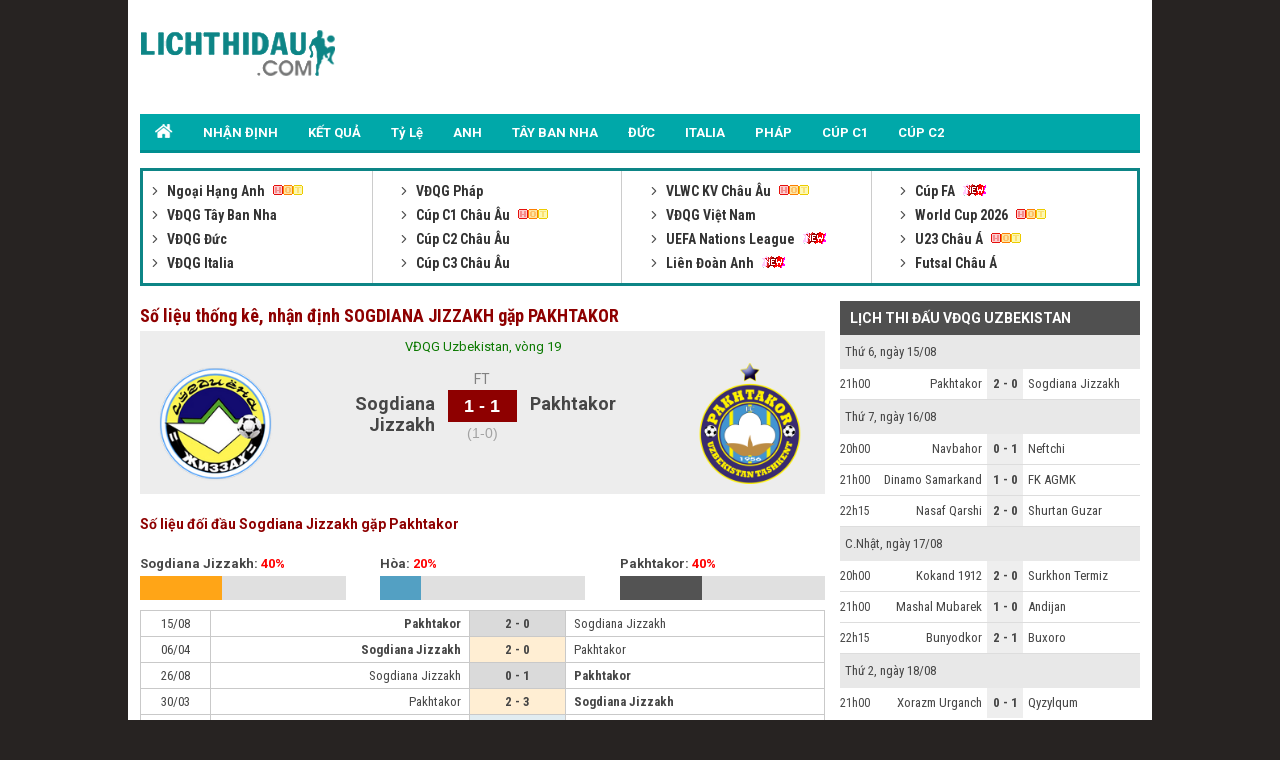

--- FILE ---
content_type: text/html; charset=UTF-8
request_url: https://lichthidau.com/truc-tiep-sogdiana-jizzakh-vs-pakhtakor-748323.html
body_size: 7395
content:

<!DOCTYPE html PUBLIC "-//W3C//DTD XHTML 1.0 Transitional//EN" "http://www.w3.org/TR/xhtml1/DTD/xhtml1-transitional.dtd">
<html xmlns="http://www.w3.org/1999/xhtml" lang="vi">
    <head>
        <meta http-equiv="Content-Type" content="text/html; charset=utf-8" />
        <title>Trận đấu Sogdiana Jizzakh gặp Pakhtakor, xem đội hình 20h00 24/09/2023</title>
	<meta name="description" content="Số liệu thống kê về Sogdiana Jizzakh gặp Pakhtakor: Nhận định đội hình trận Sogdiana Jizzakh đấu với Pakhtakor trực tiếp lúc 20h00 ngày 24/09/2023"/>
	<meta name="keywords" content="trực tiếp Sogdiana Jizzakh vs Pakhtakor, tường thuật Sogdiana Jizzakh, Pakhtakor, Sogdiana Jizzakh vs Pakhtakor" />
	<meta name="news_keywords" content="trực tiếp Sogdiana Jizzakh vs Pakhtakor, tường thuật Sogdiana Jizzakh, Pakhtakor, Sogdiana Jizzakh vs Pakhtakor" />
        <meta property="og:title" content="Trận đấu Sogdiana Jizzakh gặp Pakhtakor, xem đội hình 20h00 24/09/2023" />
        <meta property="og:description" content="Số liệu thống kê về Sogdiana Jizzakh gặp Pakhtakor: Nhận định đội hình trận Sogdiana Jizzakh đấu với Pakhtakor trực tiếp lúc 20h00 ngày 24/09/2023" />
        
        <meta name="viewport" content="width=device-width, initial-scale=1, maximum-scale=1" />
        <link rel="canonical" href="https://lichthidau.com/truc-tiep-sogdiana-jizzakh-vs-pakhtakor-748323.html" />
        <link rel="alternate" href="https://lichthidau.com/truc-tiep-sogdiana-jizzakh-vs-pakhtakor-748323.html" hreflang="vi-vn" />
        
<meta name="robots" content="follow,index" />
<link rel="icon" href="https://lichthidau.com/favicon.ico" type="image/x-icon" />
<script type="text/javascript" src="https://static.lichthidau1.com/pc/js/ismobile.min.js"></script>
<link href="https://static.lichthidau1.com/pc/css/style.css" rel="stylesheet" type="text/css" />
<link href="https://static.lichthidau1.com/pc/css/my_style.css?v=3" rel="stylesheet" type="text/css" />
<script type="text/javascript" src="https://static.lichthidau1.com/pc/js/jquery-1.7.1.min.js"></script>
<script type="text/javascript" src="https://static.lichthidau1.com/pc/js/jquery.slimscroll.min.js"></script>
<link href='https://fonts.googleapis.com/css?family=Roboto+Condensed:400,700&subset=vietnamese,latin,latin-ext' rel='stylesheet' type='text/css'>
<link href='https://fonts.googleapis.com/css?family=Roboto:400,700&subset=vietnamese,latin,latin-ext' rel='stylesheet' type='text/css'>

<!-- social share -->
<meta property="og:type" content="website" />
<meta property="og:locale" itemprop="inLanguage" content="vi_VN">
<meta property="og:site_name" content="Lichthidau.com - Lịch thi đấu bóng đá hôm nay" />

<meta property="fb:pages" content="260188817461038" />

<!-- Global site tag (gtag.js) - Google Analytics -->
<script async src="https://www.googletagmanager.com/gtag/js?id=G-KBTS4QLXHR"></script>
<script>
  window.dataLayer = window.dataLayer || [];
  function gtag(){dataLayer.push(arguments);}
  gtag('js', new Date());
  gtag('config', 'G-KBTS4QLXHR');
</script>
<meta name="google-site-verification" content="Rw1rU6fXrTx7enoKdq1SeFcEltcOkf8K17367gXt-HA" />


    <script type="application/ld+json">
    {
    "@context":"https://schema.org",
    "@type":"Organization",
    "url":"https://lichthidau.com/",
    "name":"Lichthidau.com",
    "alternateName": "Lịch thi đấu hôm nay - Lịch bóng đá mới nhất trong ngày",
    "logo":"https://static.lichthidau.com/images/lich-thi-dau-logo.png"
    }
    </script>

        
        <script type="application/ld+json">
        {  
           "@context":"https://schema.org",   
           "@type":"WebPage",
           "@id":"https://lichthidau.com/#truc-tiep-sogdiana-jizzakh-vs-pakhtakor-748323",
           "url":"https://lichthidau.com/truc-tiep-sogdiana-jizzakh-vs-pakhtakor-748323.html",
           "name":"Trận đấu Sogdiana Jizzakh gặp Pakhtakor, xem đội hình 20h00 24/09/2023",
           "description":"Số liệu thống kê về Sogdiana Jizzakh gặp Pakhtakor: Nhận định đội hình trận Sogdiana Jizzakh đấu với Pakhtakor trực tiếp lúc 20h00 ngày 24/09/2023",
           "keywords":["trực tiếp Sogdiana Jizzakh vs Pakhtakor"," tường thuật Sogdiana Jizzakh"," Pakhtakor"," Sogdiana Jizzakh vs Pakhtakor"],    
           "datePublished":"2023-09-23T20:00:00+07:00",
           "dateModified":"2023-09-24T20:00:00+07:00",
           "creator":{  
              "@type":"Organization",
              "url":"https://lichthidau.com/",
              "name":"Lichthidau.com"
           }
        }
        </script>
        
        <meta property="og:image" content="https://static.lichthidau.com/images/og_img/home-lichthidaucom.png" />
        <meta property="og:url" itemprop="url" content="https://lichthidau.com/truc-tiep-sogdiana-jizzakh-vs-pakhtakor-748323.html"/>
        
        <script type="text/javascript" src="https://static.bongda.wap.vn/ltd.com.vn/js/func.js"></script>
        <script src="https://code.jquery.com/jquery-1.10.1.min.js"></script>
        <script type="text/javascript" src="https://static.lichthidau.com/js/livescore.js?v=3"></script>
        <link rel='amphtml' href='https://m.lichthidau.com/amp/truc-tiep-sogdiana-jizzakh-vs-pakhtakor-748323.html'/>
        
        <style type="text/css">
            h2 {font-size: 14px;}
        </style>
    </head>
    <body>
        <input type="hidden" id="matchId" value="748323" />
        <div class="Main">
            
<div class="Header">
    <div class="Header_logo">
        <a href="https://lichthidau.com/"><img src="https://static.lichthidau.com/images/lichthidaucom-logo.png"/></a>
    </div>
    <div class="Header_banner" id="pc_qc_chungads_20">
    </div>
</div>

<style>
    /*CSS Top menu*/
    .MenuHeader li ul {
        display: none;
        position: absolute;
        background-color: #008f90;
        width: 100%;
        box-shadow: 0px 8px 16px 0px rgba(0,0,0,0.2);
        z-index: 1;
    }
    
    .MenuHeader li {
        position: relative;
        display: inline-block;
    }
    
    .MenuHeader li ul li {
        width: 100%;
    }

    .MenuHeader li:hover ul {
        display: block;
        background-color: #00a8a9;
    }
    
    .MenuHeader li ul li a:hover {
        background: #00a8a9;
    }
    .MenuHeader ul li:hover ul a:hover {
        background-color: #00a8a9 !important;
    }
</style>
<div class="MenuHeader">
    <ul>
        <li ><a href="https://lichthidau.com/"><img src="https://static.lichthidau.com/images/lich-thi-dau-icon-home.png" style="padding:10px 0 0 0;"/></a></li>
        <li ><a title="Nhận định bóng đá" href="/nhan-dinh-keo-bong-da.html">NHẬN ĐỊNH</a></li>
        <li ><a title="KẾT QUẢ" href="/ket-qua-bong-da.html">KẾT QUẢ</a></li>
        <li ><a title="KÈO BÓNG ĐÁ" href="https://lichthidau.com/ty-le-keo-nha-cai.html">Tỷ Lệ</a></li>
        <li ><a title="Ngoại Hạng Anh" href="https://lichthidau.com/lich-thi-dau-ngoai-hang-anh-anh.html">ANH</a></li>
        <li ><a title="Bóng đá Tây Ban Nha" href="https://lichthidau.com/lich-thi-dau-vdqg-tay-ban-nha-tbn.html">TÂY BAN NHA</a></li>
        <li ><a title="Bóng đá Đức" href="https://lichthidau.com/lich-thi-dau-vdqg-duc-duc.html">ĐỨC</a></li>
        <li ><a title="Bóng đá Italia" href="https://lichthidau.com/lich-thi-dau-vdqg-italia-ita.html">ITALIA</a></li>
        <li ><a title="Bóng đá Pháp" href="https://lichthidau.com/lich-thi-dau-vdqg-phap-pha.html">PHÁP</a></li>
        <li ><a title="Champion League" href="https://lichthidau.com/lich-thi-dau-cup-c1-chau-au-c1.html">CÚP C1</a></li>
        <li ><a title="Europa League" href="https://lichthidau.com/lich-thi-dau-cup-c2-chau-au-c2.html">CÚP C2</a></li>
    </ul>
    <div class="both"></div>
</div>
<div class="BoxLTD_new">
    <ul>
        <li><div class="BoxLTD_text_new"><a href="lich-thi-dau-ngoai-hang-anh-anh.html">         <img  width="8" height="8" src="https://static.lichthidau.com/images/arrow487.png" class="BoxLTD_text_new_icon_KC"/>         Ngoại Hạng Anh     </a><img src="https://static.lichthidau.com/images/iconhot.gif" class="BoxLTD_text_new_iconkd"/> <br /><a href="lich-thi-dau-vdqg-tay-ban-nha-tbn.html">         <img  width="8" height="8" src="https://static.lichthidau.com/images/arrow487.png" class="BoxLTD_text_new_icon_KC"/>         VĐQG Tây Ban Nha     </a> <br /><a href="lich-thi-dau-vdqg-duc-duc.html">         <img  width="8" height="8" src="https://static.lichthidau.com/images/arrow487.png" class="BoxLTD_text_new_icon_KC"/>         VĐQG Đức     </a> <br /><a href="lich-thi-dau-vdqg-italia-ita.html">         <img  width="8" height="8" src="https://static.lichthidau.com/images/arrow487.png" class="BoxLTD_text_new_icon_KC"/>         VĐQG Italia     </a> <br /></div></li><li><div class="BoxLTD_text_new"><a href="lich-thi-dau-vdqg-phap-pha.html">         <img  width="8" height="8" src="https://static.lichthidau.com/images/arrow487.png" class="BoxLTD_text_new_icon_KC"/>         VĐQG Pháp     </a> <br /><a href="lich-thi-dau-cup-c1-chau-au-c1.html">         <img  width="8" height="8" src="https://static.lichthidau.com/images/arrow487.png" class="BoxLTD_text_new_icon_KC"/>         Cúp C1 Châu Âu     </a><img src="https://static.lichthidau.com/images/iconhot.gif" class="BoxLTD_text_new_iconkd"/> <br /><a href="lich-thi-dau-cup-c2-chau-au-c2.html">         <img  width="8" height="8" src="https://static.lichthidau.com/images/arrow487.png" class="BoxLTD_text_new_icon_KC"/>         Cúp C2 Châu Âu     </a> <br /><a href="lich-thi-dau-cup-c3-chau-au-7946.html">         <img  width="8" height="8" src="https://static.lichthidau.com/images/arrow487.png" class="BoxLTD_text_new_icon_KC"/>         Cúp C3 Châu Âu     </a> <br /></div></li><li><div class="BoxLTD_text_new"><a href="lich-thi-dau-vlwc-kv-chau-au-1505.html">         <img  width="8" height="8" src="https://static.lichthidau.com/images/arrow487.png" class="BoxLTD_text_new_icon_KC"/>         VLWC KV Châu Âu     </a><img src="https://static.lichthidau.com/images/iconhot.gif" class="BoxLTD_text_new_iconkd"/> <br /><a href="lich-thi-dau-vdqg-viet-nam-vqg.html">         <img  width="8" height="8" src="https://static.lichthidau.com/images/arrow487.png" class="BoxLTD_text_new_icon_KC"/>         VĐQG Việt Nam     </a> <br /><a href="lich-thi-dau-uefa-nations-league-7806.html">         <img  width="8" height="8" src="https://static.lichthidau.com/images/arrow487.png" class="BoxLTD_text_new_icon_KC"/>         UEFA Nations League     </a><img src="https://static.lichthidau.com/images/iconnew.gif" class="BoxLTD_text_new_iconkd"/> <br /><a href="lich-thi-dau-lien-doan-anh-league.html">         <img  width="8" height="8" src="https://static.lichthidau.com/images/arrow487.png" class="BoxLTD_text_new_icon_KC"/>         Liên Đoàn Anh     </a><img src="https://static.lichthidau.com/images/iconnew.gif" class="BoxLTD_text_new_iconkd"/> <br /></div></li><li><div class="BoxLTD_text_new"><a href="lich-thi-dau-cup-fa-fa.html">         <img  width="8" height="8" src="https://static.lichthidau.com/images/arrow487.png" class="BoxLTD_text_new_icon_KC"/>         Cúp FA     </a><img src="https://static.lichthidau.com/images/iconnew.gif" class="BoxLTD_text_new_iconkd"/> <br /><a href="lich-thi-dau-world-cup-2026-wc.html">         <img  width="8" height="8" src="https://static.lichthidau.com/images/arrow487.png" class="BoxLTD_text_new_icon_KC"/>         World Cup 2026     </a><img src="https://static.lichthidau.com/images/iconhot.gif" class="BoxLTD_text_new_iconkd"/> <br /><a href="lich-thi-dau-u23-chau-a-7606.html">         <img  width="8" height="8" src="https://static.lichthidau.com/images/arrow487.png" class="BoxLTD_text_new_icon_KC"/>         U23 Châu Á     </a><img src="https://static.lichthidau.com/images/iconhot.gif" class="BoxLTD_text_new_iconkd"/> <br /><a href="lich-thi-dau-futsal-chau-a-7045.html">         <img  width="8" height="8" src="https://static.lichthidau.com/images/arrow487.png" class="BoxLTD_text_new_icon_KC"/>         Futsal Châu Á     </a> <br /></div></li>

        
    </ul>
    <div class="both"></div>    
</div>
<div style="margin: 5px 0; text-align: center;" id="pc_qc_chungads_3">
</div>
            <div class="TRANDAU">
                <div class="TRANDAU_left">
                    <div class="TRANDAU_title">
                        <h1>Số liệu thống kê, nhận định SOGDIANA JIZZAKH gặp PAKHTAKOR</h1>
                    </div>
                    
                    <div class="TRANDAU_TYSO_bg">
                        <p>VĐQG Uzbekistan, vòng 19</p>
                        <div class="TRANDAU_TYSO_1">
                            <img width="121" onerror="this.src='https://static.bongdawap2.com/resources/pc/images/nophoto.png'" title="Sogdiana Jizzakh" src="https://static.bongdawap1.com/team-logo/uzbekistan/sogdiana-jizzakh.gif" />
                        </div>
                        <div class="TRANDAU_TYSO_2">
                            Sogdiana Jizzakh
                            <p id="goalsTeam1">
                                
                            </p>
                        </div>
                        <div class="TRANDAU_TYSO_3">
                            <p>FT</p>
                            <div class='TRANDAU_TYSO_boxts'><span id='mts_748323'>1 - 1</span></div>
                            <p><div class="h1_Trandau">(1-0)</div></p>
                        </div>
                        <div class="TRANDAU_TYSO_4">
                            Pakhtakor
                            <p id="goalsTeam2">
                                
                            </p>
                        </div>
                        <div class="TRANDAU_TYSO_1">
                            <img width="121" onerror="this.src='https://static.bongdawap2.com/resources/pc/images/nophoto.png'" src="https://static.bongdawap1.com/team-logo/uzbekistan/pakhtakor.gif" />
                        </div>
                        <br />
                        <div class="both"></div>
                        <style>
                            .trd_note {
                                color: #009c07;
                                font-size: 11px;
                                line-height: 18px;
                                background-color: #F0FFF0;
                                text-align: center;
                                width: 50%;
                                display: block;
                                margin: auto;
                            }
                        </style>
                        
                    </div>
                    <div style="margin: 5px 0; text-align: center;" id="pc_qc_riengads_21">
                    </div>
                    
                    <div class="TRANDAU_PHONGDO">
                        <div class="TRANDAU_PHONGDO_title">
                            <h2>Số liệu đối đầu Sogdiana Jizzakh gặp Pakhtakor</h2>
                        </div>
                        <div class="TRANDAU_PHONGDO_BIEUDO">
                            <div class="TRANDAU_PHONGDO_BIEUDO_1">
                                Sogdiana Jizzakh: <span class="do">40%</span>
                                <div class="TRANDAU_PHONGDO_BIEUDO_bg">
                                    <div class="TRANDAU_PHONGDO_BIEUDO_bg_thang" style="width: 40%"></div>
                                </div>
                            </div>
                            <div class="TRANDAU_PHONGDO_BIEUDO_2">
                                Hòa: <span class="do">20%</span>
                                <div class="TRANDAU_PHONGDO_BIEUDO_bg">
                                    <div class="TRANDAU_PHONGDO_BIEUDO_bg_hoa" style="width: 20%"></div>
                                </div>
                            </div>
                            <div class="TRANDAU_PHONGDO_BIEUDO_3">
                                Pakhtakor: <span class="do">40%</span>
                                <div class="TRANDAU_PHONGDO_BIEUDO_bg">
                                    <div class="TRANDAU_PHONGDO_BIEUDO_bg_thua" style="width: 40%"></div>
                                </div>
                            </div>
                            <div class="both"></div>
                        </div>
                        <div class="PHONGDO_DOIDAU_table">
                            <table width="100%" border="0" cellspacing="1" cellpadding="1" bgcolor="#c9c9c9">
                                
                                <tr class="PHONGDO_DOIDAU_table_row">
                                    <td class="PHONGDO_DOIDAU_table_col_1">15/08</td>
                                    <td class="PHONGDO_DOIDAU_table_col_2 bold">Pakhtakor</td>
                                    <td class="PHONGDO_DOIDAU_table_col_3 PHONGDO_DOIDAU_table_bg_thua">
                                        2 - 0

                                    </td>
                                    <td class="PHONGDO_DOIDAU_table_col_4 ">Sogdiana Jizzakh</td>
                                </tr>
                                
                                <tr class="PHONGDO_DOIDAU_table_row">
                                    <td class="PHONGDO_DOIDAU_table_col_1">06/04</td>
                                    <td class="PHONGDO_DOIDAU_table_col_2 bold">Sogdiana Jizzakh</td>
                                    <td class="PHONGDO_DOIDAU_table_col_3 PHONGDO_DOIDAU_table_bg_thang">
                                        2 - 0

                                    </td>
                                    <td class="PHONGDO_DOIDAU_table_col_4 ">Pakhtakor</td>
                                </tr>
                                
                                <tr class="PHONGDO_DOIDAU_table_row">
                                    <td class="PHONGDO_DOIDAU_table_col_1">26/08</td>
                                    <td class="PHONGDO_DOIDAU_table_col_2 ">Sogdiana Jizzakh</td>
                                    <td class="PHONGDO_DOIDAU_table_col_3 PHONGDO_DOIDAU_table_bg_thua">
                                        0 - 1

                                    </td>
                                    <td class="PHONGDO_DOIDAU_table_col_4 bold">Pakhtakor</td>
                                </tr>
                                
                                <tr class="PHONGDO_DOIDAU_table_row">
                                    <td class="PHONGDO_DOIDAU_table_col_1">30/03</td>
                                    <td class="PHONGDO_DOIDAU_table_col_2 ">Pakhtakor</td>
                                    <td class="PHONGDO_DOIDAU_table_col_3 PHONGDO_DOIDAU_table_bg_thang">
                                        2 - 3

                                    </td>
                                    <td class="PHONGDO_DOIDAU_table_col_4 bold">Sogdiana Jizzakh</td>
                                </tr>
                                
                                <tr class="PHONGDO_DOIDAU_table_row">
                                    <td class="PHONGDO_DOIDAU_table_col_1">24/09</td>
                                    <td class="PHONGDO_DOIDAU_table_col_2 ">Sogdiana Jizzakh</td>
                                    <td class="PHONGDO_DOIDAU_table_col_3 PHONGDO_DOIDAU_table_bg_hoa">
                                        1 - 1

                                    </td>
                                    <td class="PHONGDO_DOIDAU_table_col_4 ">Pakhtakor</td>
                                </tr>
                                
                            </table>
                        </div>
                    </div>
                    <div class="PHONGDO_TUNGDOI">
                        <div class="PHONGDA_CHU">
                            <div class="TRANDAU_PHONGDO_title">
                                - PHONG ĐỘ SOGDIANA JIZZAKH
                            </div>
                            <div class="PHONGDO_DOIDAU_table">
                                <table width="100%" border="0" cellspacing="1" cellpadding="1" bgcolor="#c9c9c9">
                                    
                                    <tr class="PHONGDO_DOIDAU_table_row">
                                        <td class="PHONGDO_DOIDAU_table_col_1">29/01</td>
                                        <td class="PHONGDO_DOIDAU_table_col_2 bold">Sogdiana Jizzakh</td>
                                        <td class="PHONGDO_DOIDAU_table_col_3 PHONGDO_DOIDAU_table_bg_thang">
                                            2 - 0

                                        </td>
                                        <td class="PHONGDO_DOIDAU_table_col_4 ">Sileks Kratovo</td>
                                    </tr>
                                    
                                    <tr class="PHONGDO_DOIDAU_table_row">
                                        <td class="PHONGDO_DOIDAU_table_col_1">23/01</td>
                                        <td class="PHONGDO_DOIDAU_table_col_2 bold">Spartak Subotica</td>
                                        <td class="PHONGDO_DOIDAU_table_col_3 PHONGDO_DOIDAU_table_bg_thua">
                                            3 - 2

                                        </td>
                                        <td class="PHONGDO_DOIDAU_table_col_4 ">Sogdiana Jizzakh</td>
                                    </tr>
                                    
                                    <tr class="PHONGDO_DOIDAU_table_row">
                                        <td class="PHONGDO_DOIDAU_table_col_1">30/11</td>
                                        <td class="PHONGDO_DOIDAU_table_col_2 bold">Kokand 1912</td>
                                        <td class="PHONGDO_DOIDAU_table_col_3 PHONGDO_DOIDAU_table_bg_thua">
                                            2 - 0

                                        </td>
                                        <td class="PHONGDO_DOIDAU_table_col_4 ">Sogdiana Jizzakh</td>
                                    </tr>
                                    
                                    <tr class="PHONGDO_DOIDAU_table_row">
                                        <td class="PHONGDO_DOIDAU_table_col_1">22/11</td>
                                        <td class="PHONGDO_DOIDAU_table_col_2 ">Sogdiana Jizzakh</td>
                                        <td class="PHONGDO_DOIDAU_table_col_3 PHONGDO_DOIDAU_table_bg_thua">
                                            0 - 2

                                        </td>
                                        <td class="PHONGDO_DOIDAU_table_col_4 bold">Bunyodkor</td>
                                    </tr>
                                    
                                    <tr class="PHONGDO_DOIDAU_table_row">
                                        <td class="PHONGDO_DOIDAU_table_col_1">09/11</td>
                                        <td class="PHONGDO_DOIDAU_table_col_2 ">Xorazm Urganch</td>
                                        <td class="PHONGDO_DOIDAU_table_col_3 PHONGDO_DOIDAU_table_bg_thang">
                                            0 - 2

                                        </td>
                                        <td class="PHONGDO_DOIDAU_table_col_4 bold">Sogdiana Jizzakh</td>
                                    </tr>
                                    
                                </table>
                            </div>
                        </div>
                        <div class="PHONGDA_KHACH">
                            <div class="TRANDAU_PHONGDO_title">
                                - PHONG ĐỘ PAKHTAKOR
                            </div>
                            <div class="PHONGDO_DOIDAU_table">
                                <table width="100%" border="0" cellspacing="1" cellpadding="1" bgcolor="#c9c9c9">
                                    
                                    <tr class="PHONGDO_DOIDAU_table_row">
                                        <td class="PHONGDO_DOIDAU_table_col_1">22/01</td>
                                        <td class="PHONGDO_DOIDAU_table_col_2 ">Pakhtakor</td>
                                        <td class="PHONGDO_DOIDAU_table_col_3 PHONGDO_DOIDAU_table_bg_hoa">
                                            1 - 1

                                        </td>
                                        <td class="PHONGDO_DOIDAU_table_col_4 ">FC Struga</td>
                                    </tr>
                                    
                                    <tr class="PHONGDO_DOIDAU_table_row">
                                        <td class="PHONGDO_DOIDAU_table_col_1">29/11</td>
                                        <td class="PHONGDO_DOIDAU_table_col_2 ">Navbahor</td>
                                        <td class="PHONGDO_DOIDAU_table_col_3 PHONGDO_DOIDAU_table_bg_hoa">
                                            1 - 1

                                        </td>
                                        <td class="PHONGDO_DOIDAU_table_col_4 ">Pakhtakor</td>
                                    </tr>
                                    
                                    <tr class="PHONGDO_DOIDAU_table_row">
                                        <td class="PHONGDO_DOIDAU_table_col_1">20/11</td>
                                        <td class="PHONGDO_DOIDAU_table_col_2 bold">Pakhtakor</td>
                                        <td class="PHONGDO_DOIDAU_table_col_3 PHONGDO_DOIDAU_table_bg_thua">
                                            1 - 0

                                        </td>
                                        <td class="PHONGDO_DOIDAU_table_col_4 ">Nasaf Qarshi</td>
                                    </tr>
                                    
                                    <tr class="PHONGDO_DOIDAU_table_row">
                                        <td class="PHONGDO_DOIDAU_table_col_1">08/11</td>
                                        <td class="PHONGDO_DOIDAU_table_col_2 ">Kokand 1912</td>
                                        <td class="PHONGDO_DOIDAU_table_col_3 PHONGDO_DOIDAU_table_bg_hoa">
                                            0 - 0

                                        </td>
                                        <td class="PHONGDO_DOIDAU_table_col_4 ">Pakhtakor</td>
                                    </tr>
                                    
                                    <tr class="PHONGDO_DOIDAU_table_row">
                                        <td class="PHONGDO_DOIDAU_table_col_1">03/11</td>
                                        <td class="PHONGDO_DOIDAU_table_col_2 bold">Pakhtakor</td>
                                        <td class="PHONGDO_DOIDAU_table_col_3 PHONGDO_DOIDAU_table_bg_thua">
                                            4 - 2

                                        </td>
                                        <td class="PHONGDO_DOIDAU_table_col_4 ">Bunyodkor</td>
                                    </tr>
                                    
                                </table>
                            </div>
                        </div>
                        
                        <div class="both"></div>
                    </div>
                    
                    <div class="TRANDAU_BXH">
                        <div class="TRANDAU_PHONGDO_title">
                            <h2>Bảng xếp hạng, thứ hạng Sogdiana Jizzakh gặp Pakhtakor</h2>
                        </div>
                        <table width="100%" border="0" cellspacing="1" cellpadding="1" bgcolor="#c9c9c9">
                            <tr class="BXH_table_khung_row">
                                <td class="BXH_table_khung_col_1" rowspan="2"><strong>XH</strong></td>
                                <td class="BXH_table_khung_col_2" rowspan="2"><strong>ĐỘI BÓNG</strong></td>
                                <td class="BXH_table_khung_col_3" colspan="6"><strong>TỔNG</strong></td>
                                <td class="BXH_table_khung_col_3" colspan="5"><strong>SÂN NHÀ</strong></td>
                                <td class="BXH_table_khung_col_3" colspan="5"><strong>SÂN KHÁCH</strong></td>
                                <td class="BXH_table_khung_col_4" rowspan="2"><strong>+/-</strong></td>
                                <td class="BXH_table_khung_col_4" rowspan="2"><strong>ĐIỂM</strong></td>
                            </tr>
                            <tr class="BXH_table_khung_row">
                                <td class="BXH_table_khung_col_3">TR</td>
                                <td class="BXH_table_khung_col_3">T</td>
                                <td class="BXH_table_khung_col_3">H</td>
                                <td class="BXH_table_khung_col_3">B</td>
                                <td class="BXH_table_khung_col_3">BT</td>
                                <td class="BXH_table_khung_col_3">BB</td>
                                <td class="BXH_table_khung_col_3">T</td>
                                <td class="BXH_table_khung_col_3">H</td>
                                <td class="BXH_table_khung_col_3">B</td>
                                <td class="BXH_table_khung_col_3">BT</td>
                                <td class="BXH_table_khung_col_3">BB</td>
                                <td class="BXH_table_khung_col_3">T</td>
                                <td class="BXH_table_khung_col_3">H</td>
                                <td class="BXH_table_khung_col_3">B</td>
                                <td class="BXH_table_khung_col_3">BT</td>
                                <td class="BXH_table_khung_col_3">BB</td>
                            </tr>
                        </table>
                        
                        <div class="BXH_table_content">
                            <table width="100%" border="0" cellspacing="1" cellpadding="1" bgcolor="#c9c9c9">
                                
                                <tr class="BXH_table_content_row_1 TRANDAU_BXH_row">
                                    <td class="BXH_table_content_col_1 BXH_table_content_bg_VLCupC1">
                                        2.
                                    </td>
                                    <td class="BXH_table_content_col_2">
                                        <a>
                                            Pakhtakor
                                        </a>
                                    </td>
                                    <td class="BXH_table_content_col_3">
                                        <strong>30</strong>
                                    </td>
                                    <td class="BXH_table_content_col_3">
                                        18
                                    </td>
                                    <td class="BXH_table_content_col_3">
                                        6
                                    </td>
                                    <td class="BXH_table_content_col_3">
                                        6
                                    </td>
                                    <td class="BXH_table_content_col_3">
                                        59
                                    </td>
                                    <td class="BXH_table_content_col_3">
                                        23
                                    </td>
                                    <td class="BXH_table_content_col_3 xanhnhat">
                                        12
                                    </td>
                                    <td class="BXH_table_content_col_3 xanhnhat">
                                        0
                                    </td>
                                    <td class="BXH_table_content_col_3 xanhnhat">
                                        3
                                    </td>
                                    <td class="BXH_table_content_col_3 xanhnhat">
                                        34
                                    </td>
                                    <td class="BXH_table_content_col_3 xanhnhat">
                                        10
                                    </td>
                                    <td class="BXH_table_content_col_3 xamnhat">
                                        6
                                    </td>
                                    <td class="BXH_table_content_col_3 xamnhat">
                                        6
                                    </td>
                                    <td class="BXH_table_content_col_3 xamnhat">
                                        3
                                    </td>
                                    <td class="BXH_table_content_col_3 xamnhat">
                                        25
                                    </td>
                                    <td class="BXH_table_content_col_3 xamnhat">
                                        13
                                    </td>
                                    <td class="BXH_table_content_col_4">
                                        <strong>53</strong>
                                    </td>
                                    <td class="BXH_table_content_col_4">
                                        <strong class="do">60</strong>
                                    </td>
                                </tr>
                                
                                <tr class="BXH_table_content_row_1 TRANDAU_BXH_row">
                                    <td class="BXH_table_content_col_1 bg_BXH_4">
                                        8.
                                    </td>
                                    <td class="BXH_table_content_col_2">
                                        <a>
                                            Sogdiana Jizzakh
                                        </a>
                                    </td>
                                    <td class="BXH_table_content_col_3">
                                        <strong>30</strong>
                                    </td>
                                    <td class="BXH_table_content_col_3">
                                        10
                                    </td>
                                    <td class="BXH_table_content_col_3">
                                        7
                                    </td>
                                    <td class="BXH_table_content_col_3">
                                        13
                                    </td>
                                    <td class="BXH_table_content_col_3">
                                        37
                                    </td>
                                    <td class="BXH_table_content_col_3">
                                        37
                                    </td>
                                    <td class="BXH_table_content_col_3 xanhnhat">
                                        8
                                    </td>
                                    <td class="BXH_table_content_col_3 xanhnhat">
                                        3
                                    </td>
                                    <td class="BXH_table_content_col_3 xanhnhat">
                                        4
                                    </td>
                                    <td class="BXH_table_content_col_3 xanhnhat">
                                        23
                                    </td>
                                    <td class="BXH_table_content_col_3 xanhnhat">
                                        14
                                    </td>
                                    <td class="BXH_table_content_col_3 xamnhat">
                                        2
                                    </td>
                                    <td class="BXH_table_content_col_3 xamnhat">
                                        4
                                    </td>
                                    <td class="BXH_table_content_col_3 xamnhat">
                                        9
                                    </td>
                                    <td class="BXH_table_content_col_3 xamnhat">
                                        14
                                    </td>
                                    <td class="BXH_table_content_col_3 xamnhat">
                                        23
                                    </td>
                                    <td class="BXH_table_content_col_4">
                                        <strong>24</strong>
                                    </td>
                                    <td class="BXH_table_content_col_4">
                                        <strong class="do">37</strong>
                                    </td>
                                </tr>
                                
                            </table>
                        </div>
                    </div>
                    
                </div>
                <div class="TRANDAU_right">
                    <div class="Right_LTD_title">
                        <h2>LỊCH THI ĐẤU VĐQG UZBEKISTAN</h2>
                    </div>
                    <div class="Right_LTD_table">
                        <table width="100%" border="0" cellspacing="0" cellpadding="0">
                            
                            <tr class="Right_LTD_row_1">
                                <td colspan="4" class="Right_LTD_col_4">Thứ 6, ngày 15/08</td>
                            </tr>
                            <tr><td class="line_TK_chitiet" colspan="4"></td></tr>
                                

                            <tr class="Right_LTD_row_2">
                                <td class="Right_LTD_col_1">
                                    21h00
                                </td>
                                <td class="Right_LTD_col_2">
                                    Pakhtakor
                                </td>
                                <td class="Right_LTD_col_3">
                                    <a href="https://lichthidau.com/truc-tiep-pakhtakor-vs-sogdiana-jizzakh-855956.html">
                                        2 - 0

                                    </a>
                                </td>
                                <td class="Right_LTD_col_4">
                                    Sogdiana Jizzakh
                                </td>
                            </tr>
                            
                            <tr><td class="Right_LTD_line" colspan="4"></td></tr>
                                
                            <tr class="Right_LTD_row_1">
                                <td colspan="4" class="Right_LTD_col_4">Thứ 7, ngày 16/08</td>
                            </tr>
                            <tr><td class="line_TK_chitiet" colspan="4"></td></tr>
                                

                            <tr class="Right_LTD_row_2">
                                <td class="Right_LTD_col_1">
                                    20h00
                                </td>
                                <td class="Right_LTD_col_2">
                                    Navbahor
                                </td>
                                <td class="Right_LTD_col_3">
                                    <a href="https://lichthidau.com/truc-tiep-navbahor-vs-neftchi-855955.html">
                                        0 - 1

                                    </a>
                                </td>
                                <td class="Right_LTD_col_4">
                                    Neftchi
                                </td>
                            </tr>
                            
                            <tr><td class="Right_LTD_line" colspan="4"></td></tr>
                                

                            <tr class="Right_LTD_row_2">
                                <td class="Right_LTD_col_1">
                                    21h00
                                </td>
                                <td class="Right_LTD_col_2">
                                    Dinamo Samarkand
                                </td>
                                <td class="Right_LTD_col_3">
                                    <a href="https://lichthidau.com/truc-tiep-navbahor-vs-neftchi-855955.html">
                                        1 - 0

                                    </a>
                                </td>
                                <td class="Right_LTD_col_4">
                                    FK AGMK
                                </td>
                            </tr>
                            
                            <tr><td class="Right_LTD_line" colspan="4"></td></tr>
                                

                            <tr class="Right_LTD_row_2">
                                <td class="Right_LTD_col_1">
                                    22h15
                                </td>
                                <td class="Right_LTD_col_2">
                                    Nasaf Qarshi
                                </td>
                                <td class="Right_LTD_col_3">
                                    <a href="https://lichthidau.com/truc-tiep-navbahor-vs-neftchi-855955.html">
                                        2 - 0

                                    </a>
                                </td>
                                <td class="Right_LTD_col_4">
                                    Shurtan Guzar
                                </td>
                            </tr>
                            
                            <tr><td class="Right_LTD_line" colspan="4"></td></tr>
                                
                            <tr class="Right_LTD_row_1">
                                <td colspan="4" class="Right_LTD_col_4">C.Nhật, ngày 17/08</td>
                            </tr>
                            <tr><td class="line_TK_chitiet" colspan="4"></td></tr>
                                

                            <tr class="Right_LTD_row_2">
                                <td class="Right_LTD_col_1">
                                    20h00
                                </td>
                                <td class="Right_LTD_col_2">
                                    Kokand 1912
                                </td>
                                <td class="Right_LTD_col_3">
                                    <a href="https://lichthidau.com/truc-tiep-kokand-1912-vs-surkhon-termiz-855952.html">
                                        2 - 0

                                    </a>
                                </td>
                                <td class="Right_LTD_col_4">
                                    Surkhon Termiz
                                </td>
                            </tr>
                            
                            <tr><td class="Right_LTD_line" colspan="4"></td></tr>
                                

                            <tr class="Right_LTD_row_2">
                                <td class="Right_LTD_col_1">
                                    21h00
                                </td>
                                <td class="Right_LTD_col_2">
                                    Mashal Mubarek
                                </td>
                                <td class="Right_LTD_col_3">
                                    <a href="https://lichthidau.com/truc-tiep-kokand-1912-vs-surkhon-termiz-855952.html">
                                        1 - 0

                                    </a>
                                </td>
                                <td class="Right_LTD_col_4">
                                    Andijan
                                </td>
                            </tr>
                            
                            <tr><td class="Right_LTD_line" colspan="4"></td></tr>
                                

                            <tr class="Right_LTD_row_2">
                                <td class="Right_LTD_col_1">
                                    22h15
                                </td>
                                <td class="Right_LTD_col_2">
                                    Bunyodkor
                                </td>
                                <td class="Right_LTD_col_3">
                                    <a href="https://lichthidau.com/truc-tiep-kokand-1912-vs-surkhon-termiz-855952.html">
                                        2 - 1

                                    </a>
                                </td>
                                <td class="Right_LTD_col_4">
                                    Buxoro
                                </td>
                            </tr>
                            
                            <tr><td class="Right_LTD_line" colspan="4"></td></tr>
                                
                            <tr class="Right_LTD_row_1">
                                <td colspan="4" class="Right_LTD_col_4">Thứ 2, ngày 18/08</td>
                            </tr>
                            <tr><td class="line_TK_chitiet" colspan="4"></td></tr>
                                

                            <tr class="Right_LTD_row_2">
                                <td class="Right_LTD_col_1">
                                    21h00
                                </td>
                                <td class="Right_LTD_col_2">
                                    Xorazm Urganch
                                </td>
                                <td class="Right_LTD_col_3">
                                    <a href="https://lichthidau.com/truc-tiep-xorazm-urganch-vs-qyzylqum-855957.html">
                                        0 - 1

                                    </a>
                                </td>
                                <td class="Right_LTD_col_4">
                                    Qyzylqum
                                </td>
                            </tr>
                            
                        </table>
                    </div>
                </div>
                <div class="both"></div>
                
                <div class="notepage">
                    <h2>Tổng quan trận đấu Sogdiana Jizzakh vs Pakhtakor</h2>
                    <p>
                        Sogdiana Jizzakh vs Pakhtakor là trận đấu thuộc khuôn khổ vòng Play off giải VĐQG Uzbekistan đang nhận được sự quan tâm đặc biệt từ người hâm mộ bóng đá, hứa hẹn mang đến nhiều diễn biến kịch tính ngay từ những phút đầu tiên.
                    </p>
                    <p>
                        Theo <a href="https://lichthidau.com/">lịch thi đấu</a> chính thức tại VĐQG Uzbekistan, trận đấu giữa Sogdiana Jizzakh và Pakhtakor sẽ diễn ra vào 20h00, ngày 24/09/2023.
                    </p>
                    <h3>Số liệu thống kê về Sogdiana Jizzakh gặp Pakhtakor</h3>
                    <p>
                        Số liệu thống kê về cuộc đối đầu giữa Sogdiana Jizzakh và Pakhtakor có thể ảnh hưởng trực tiếp đến kết quả, vị trí trên bảng xếp hạng bao gồm: 
                    </p>
                    <p>- Thống kê đối đầu</p>
                    <p>- Phong độ gần nhất của mỗi đội</p>
                    <p>Bên cạnh đó, trước khi trận trận đấu diễn ra bạn cũng có thể tham khảo những nhận định Sogdiana Jizzakh vs Pakhtakor dựa vào thông tin <a href="https://lichthidau.com/ty-le-keo-nha-cai.html">tỷ lệ bóng đá hôm nay</a> từ chuyên gia của chúng tôi.</p>
                    <h3>Thông tin diễn biến Sogdiana Jizzakh đối đầu Pakhtakor</h3>
                    <p>Khi trận đấu Sogdiana Jizzakh vs Pakhtakor diễn ra, những thông tin hữu ích sẽ được bổ sung giúp độc giả dễ dàng theo dõi các thông số về trận đấu như:</p>
                    <p>- Đội hình ra sân 2 đội</p>
                    <p>- Diễn biến trận đấu</p>
                    <p>- Kết quả cuộc đối đầu Sogdiana Jizzakh vs Pakhtakor</p>
                    <p>- Số liệu thống kê về trận đấu</p>
                    <p>Nhìn chung, cặp đấu giữa Sogdiana Jizzakh gặp Pakhtakor tại VĐQG Uzbekistan là một trong những cuộc đối đầu hấp dẫn và những dữ liệu xoay quanh trận đấu này sẽ giúp bạn đọc có cái nhìn tổng quát hơn.</p>
                </div>
            </div>
            
<div class="Footer_bg">
    <div class="Footer">
        <ul>
            <li>
                <div class="Footer_text">
                    <p>BÓNG ĐÁ ANH</p>
                    <a title="Ngoại Hạng Anh" href="https://lichthidau.com/lich-thi-dau-ngoai-hang-anh-anh.html">Ngoại hạng Anh</a><br />
                    <a title="Hạng Nhất Anh" href="https://lichthidau.com/lich-thi-dau-hang-nhat-anh-anhb.html">Hạng nhất Anh</a><br />
                    <a title="Cúp FA" href="https://lichthidau.com/lich-thi-dau-cup-fa-fa.html">Cúp FA</a><BR />
                    <a title="Liên Đoàn Anh" href="https://lichthidau.com/lich-thi-dau-lien-doan-anh-league.html">Liên đoàn Anh</a>
                </div>
                <div class="Footer_text">
                    <p>BÓNG ĐÁ TÂY BAN NHA</p>
                    <a title="La Liga" href="https://lichthidau.com/lich-thi-dau-vdqg-tay-ban-nha-tbn.html">La Liga</a><br />
                    <a title="Cúp Nhà Vua" href="https://lichthidau.com/lich-thi-dau-cup-tay-ban-nha-tbnc.html">Cúp Nhà Vua</a><br />
                </div>
                <div class="Footer_text">
                    <p>BÓNG ĐÁ ĐỨC</p>
                    <a title="Bundesliga I" href="https://lichthidau.com/lich-thi-dau-vdqg-duc-duc.html">Bundesliga I</a><br />
                    <a title="Bundesliga II" href="https://lichthidau.com/lich-thi-dau-hang-2-duc-dub.html">Bundesliga II</a><br />
                    <a title="Cúp Quốc Gia Đức" href="https://lichthidau.com/lich-thi-dau-cup-duc-ducc.html">Cúp QG Đức</a>
                </div>
            </li>
            <li>
                <div class="Footer_text">
                    <p>BÓNG ĐÁ ITALIA</p>
                    <a title="Series A" href="https://lichthidau.com/lich-thi-dau-vdqg-italia-ita.html">Series A</a><br />
                    <a title="Series B" href="https://lichthidau.com/lich-thi-dau-hang-2-italia-itb.html">Series B</a><br />
                    <a title="Cúp Quốc Gia Italia" href="https://lichthidau.com/lich-thi-dau-cup-italia-itac.html">Cúp QG Italia</a>
                </div>
                <div class="Footer_text">
                    <p>BÓNG ĐÁ PHÁP</p>
                    <a title="Ligue 1" href="https://lichthidau.com/lich-thi-dau-vdqg-phap-pha.html">Ligue 1</a><br />
                    <a title="Cúp Quốc Gia Pháp" href="https://lichthidau.com/lich-thi-dau-cup-phap-phac.html">Cúp QG Pháp</a>
                </div>
                <div class="Footer_text">
                    <p><a title="Cúp Châu Âu" href="https://lichthidau.com/lich-thi-dau-cup-c1-chau-au-c1.html">CÚP CHÂU ÂU</a></p>
                    <a title="Champion League" href="https://lichthidau.com/lich-thi-dau-cup-c1-chau-au-c1.html">Champions League</a><br />
                    <a title="Europa League" href="https://lichthidau.com/lich-thi-dau-cup-c2-chau-au-c2.html">Europa League</a>
                </div>
            </li>
            <li>
                <div class="Footer_text">
                    <p>BÓNG ĐÁ VIỆT NAM</p>
                    <a title="V-League" href="https://lichthidau.com/lich-thi-dau-vdqg-viet-nam-vqg.html">V-League</a><br />
                    <a title="Hạng Nhất Quốc Gia" href="https://lichthidau.com/lich-thi-dau-hang-nhat-qg-ghn.html">Hạng nhất Quốc Gia</a><br />
                    <a title="Cúp Quốc Gia" href="https://lichthidau.com/lich-thi-dau-cup-viet-nam-cqg.html">Cúp Quốc Gia</a>
                </div>
                <div class="Footer_text">
                    <p><a title="lịch thi đấu" href="https://lichthidau.com/">LỊCH THI ĐẤU BÓNG ĐÁ</a></p>
                </div>
            </li>
            <li>
                <img src="https://static.lichthidau.com/images/lichthidaucom-logo.png" width="165" height="39" style="padding:10px 0 5px 0;" />
                <div class="Footer_text">
                    Email: <a href="/cdn-cgi/l/email-protection" class="__cf_email__" data-cfemail="660d031217130704090801020754525726010b070f0a4805090b">[email&#160;protected]</a>
                </div>
            </li>
            <li>
                <div class="Footer_text">
                    <p><a>LIÊN KẾT</a></p>
                    <p>
                        <a href="https://www.facebook.com/lichthidaucom.fanpage" rel="nofollow" target="_blank" class="social-facebook" aria-label="facebook">
                            <img src="https://img.icons8.com/officexs/16/000000/facebook-new.png">
                        </a>
                        <a href="https://www.pinterest.com/lichthidaubdcom/" rel="nofollow" target="_blank" class="social-google" aria-label="instagram">
                            <img src="https://img.icons8.com/officexs/16/000000/pinterest.png">
                        </a>
                        <a href="https://twitter.com/lichthidaucom" rel="nofollow" target="_blank" class="social-youtube" aria-label="twitter">
                            <img src="https://img.icons8.com/officexs/16/000000/twitter.png"></a>
                        <a href="https://www.linkedin.com/in/lichthidaucom/" rel="nofollow" target="_blank" class="social-rss" aria-label="Linkin">
                            <img src="https://img.icons8.com/officexs/16/000000/linkedin.png"></a>
                    </p>
                    <p><a href="https://bongda.wap.vn/" style="color: #fff" title="BongdaWap - KQBD - Dữ liệu bóng đá số" target="_blank">bong da so</a></p>
                </div>
            </li>
        </ul>
        <div class="both"></div>
    </div> 
</div>

<div class="link_out">
    Ðối tác: 
    <a href="https://ketquabongda.com/" target="_blank">kết quả bóng đá trực tuyến</a>,
    <a href="https://bongdawap.com/" target="_blank">bóng đá số - dữ liệu 66</a>,
    <a href="ty-le-keo-nha-cai.html" title="tỷ lệ bóng đá">Tỷ lệ bóng đá</a>,
    <a href="https://sxmb.vn/" title="Kết quả xổ số miền Bắc hôm nay" target="_blank">XSMB</a>
    <a href="https://sxmb.com/so-ket-qua-xsmb-90-ngay.html" target="_blank" title="Kết quả xổ số miền Bắc 90 ngày" target="_blank">xsmb 90 ngày</a>
    <a href="https://sxmb.com/" title="kết quả xổ số miền bắc hôm nay" target="_blank">XSTD</a>
    <a href="https://sxmb.vn/du-doan-xo-so-mien-bac.html" title="Dự đoán kết quả xổ số Miền Bắc" target="_blank">Dự đoán xổ số Miền Bắc</a>,
    <a href="https://www.fucongress.org/" style="color: #ffffff;" title="sunwin" target="_blank">sunwin</a>
<a href="https://speakingincolor.app/" style="color: #ffffff;" title="sunwin" target="_blank">sunwin</a>
<a href="https://www.bahis.eu.com/" style="color: #ffffff;" title="kubet" target="_blank">kubet</a>
<a href="https://www.tools4schools.uk.net/" style="color: #ffffff;" title="go88" target="_blank">go88</a>
<a href="https://www.digitalmanojahuja.in.net/" style="color: #ffffff;" title="hit club" target="_blank">hit club</a>
<a href="https://go88vip.io/" style="color: #ffffff;" title="go88" target="_blank">go88</a>
<a href="https://kubet.bio/" style="color: #ffffff;" title="kubet" target="_blank">kubet</a>
<a href="https://kubet.okinawa/" title="kubet" style="color: #ffffff;" target="_blank">ku bet</a>
<a href="https://www.fun88tha.com/th/" title="Fun88" style="color: #ffffff;" target="_blank">Fun88</a>
<a href="https://fun88.supply/" title="Fun88" style="color: #ffffff;" target="_blank">Fun 88</a>
<a href="https://sunwin.capital/" style="color: #ffffff;" title="sunwin" target="_blank">sunwin</a>

    <script data-cfasync="false" src="/cdn-cgi/scripts/5c5dd728/cloudflare-static/email-decode.min.js"></script><script type="text/javascript" src="https://static.lichthidau9.com/pc/js/ads.js?v=1769970409924"></script>
    
</div>

<style type="text/css">
.adsfix_left {
  bottom: 0;
  position: fixed;
  left: 0;
  width:200px;
  height:200px;
}
.adsfix {
  bottom: 0;
  position: fixed;
  right: 0;
  height: 200px;
  width: 200px;
}
</style>

            <script type="text/javascript">
                $(document).ready(function () {
                
                });
            </script>
        </div>
    <script defer src="https://static.cloudflareinsights.com/beacon.min.js/vcd15cbe7772f49c399c6a5babf22c1241717689176015" integrity="sha512-ZpsOmlRQV6y907TI0dKBHq9Md29nnaEIPlkf84rnaERnq6zvWvPUqr2ft8M1aS28oN72PdrCzSjY4U6VaAw1EQ==" data-cf-beacon='{"version":"2024.11.0","token":"8b20528e82164ed58b5ef71ada177ab6","r":1,"server_timing":{"name":{"cfCacheStatus":true,"cfEdge":true,"cfExtPri":true,"cfL4":true,"cfOrigin":true,"cfSpeedBrain":true},"location_startswith":null}}' crossorigin="anonymous"></script>
</body>
</html>


--- FILE ---
content_type: application/javascript
request_url: https://static.lichthidau.com/js/livescore.js?v=3
body_size: 645
content:
function refresh_content1() {
    $.ajax({
        dataType: "json",
        Type: 'POST',
        url: 'http://210.211.127.161/livescore/',
        data: {
            name: 'livescore_push'
        },
        success: function (data) {
            if (data == 'null' || data == '') {
                return
            }
            ;
            jQuery.each(data.LIST, function (i, match) {
                if (match['STATUS'] == 1 || match['STATUS'] == 3) {
                    $('#cols_' + match['MID']).html('<span class="red">' + match['LIVE_TIME'] + '<img border="0" src="https://static.lichthidau.com/images/in.gif"></span><strong>' + match['F_GOALS'] + '-' + match['S_GOALS'] + '</strong>');
                } else if (match['STATUS'] == 2) {
                    $('#cols_' + match['MID']).html('<span>HT</span><strong>' + match['F_GOALS'] + '-' + match['S_GOALS'] + '</strong>');
                } else if (match['STATUS'] == 4 || match['STATUS'] == 6) {
                    $('#cols_' + match['MID']).html('<span>ET</span><strong>' + match['F_GOALS'] + '-' + match['S_GOALS'] + '</strong>');
                } else if (match['STATUS'] == 5) {
                    $('#cols_' + match['MID']).html('<span>FT</span><strong>' + match['F_GOALS'] + '-' + match['S_GOALS'] + '</strong>');
                } else if (match['STATUS'] == 7) {
                    $('#cols_' + match['MID']).html('<span>PEN</span><strong>' + match['F_GOALS'] + '-' + match['S_GOALS'] + '</strong>');
                } else if (match['STATUS'] == 8) {
                    $('#cols_' + match['MID']).html('<span>&nbsp;</span><strong class="redblack">Hoãn</strong>');
                }
            });
        }
    });
}


function refresh_content() {
    $.ajax({
        dataType: "json",
        Type: 'POST',
        url: 'process/refresh_data_content.jsp',
        data: {},
        success: function (data) {
            if (data == 'null' || data == '') {
                return
            }
            ;
            jQuery.each(data.content, function (i, match) {
                if (match['isDoiHinh'] == 1) {
                    $('#dh_' + match['matchId']).html('<div class="LTD_table_col_2_team"><img src="images/team2.png"/></div>');
                }
                if (match['isStreaming'] == 1) {
                    $('#str_' + match['matchId']).html('<div class="LTD_table_col_2_play"><img src="images/play2.png"/></div>');
                }
                if (match['status'] == 1 || match['status'] == 3) {
                    $('#cols_' + match['matchId']).html('<span class="red">' + match['liveTime'] + '<img border="0" src="https://static.lichthidau.com/images/in.gif"></span><br/><strong>' + match['firstTeamGoal'] + '-' + match['secondTeamGoal'] + '</strong>');
                } else if (match['status'] == 2) {
                    $('#cols_' + match['matchId']).html('<span>HT</span><br/><strong>' + match['firstTeamGoal'] + ' - ' + match['secondTeamGoal'] + '</strong>');
                } else if (match['status'] == 4 || match['status'] == 6) {
                    $('#cols_' + match['matchId']).html('<span>ET</span><br/><strong>' + match['firstTeamGoal'] + ' - ' + match['secondTeamGoal'] + '</strong>');
                } else if (match['status'] == 5) {
                    $('#cols_' + match['matchId']).html('<span>FT</span><br/><strong>' + match['firstTeamGoal'] + ' - ' + match['secondTeamGoal'] + '</strong>');
                } else if (match['status'] == 7) {
                    $('#cols_' + match['matchId']).html('<span>PEN</span><br/><strong>' + match['firstTeamGoal'] + ' - ' + match['secondTeamGoal'] + '</strong>');
                } else if (match['status'] == 8) {
                    $('#cols_' + match['matchId']).html('<span><br/></span><strong class="redblack">Hoãn</strong>');
                }
            });
        }
    });
}

function hide_match_live() {
    $.ajax({
        dataType: "json",
        Type: 'POST',
        url: 'process/refresh_data_content.jsp',
        data: {},
        success: function (data) {
            if (data == 'null' || data == '') {
                return
            };
            var parentTag;
            var prevTag;
            var nextTag;
            jQuery.each(data.content, function (i, match) {
                if(match['status'] !== 5) {
                    parentTag = $( "#cols_"+ match['matchId'] ).parent();
                    prevTag = parentTag.prev();
                    nextTag = parentTag.next();
                    if(prevTag.attr("class") !== "LTD_table_row_1" && nextTag.attr("class") !== "LTD_table_row_1") {
                        prevTag.hide();
                    }
                    parentTag.hide();
                }
            });
        }
    });
}

function refresh_info() {
    $.ajax({
        dataType: "json",
        Type: 'POST',
        url: 'process/refresh_data_content.jsp',
        data: {},
        success: function (data) {
            if (data == 'null' || data == '') {
                return
            }
            ;
            jQuery.each(data.content, function (i, match) {
                if (match['status'] == 1 || match['status'] == 3) {
                    $('#mcols_' + match['matchId']).html('<img src="https://static.lichthidau.com/images/in.gif">' + match['liveTime'] + '\'');
                    $('#mts_' + match['matchId']).html(match['firstTeamGoal'] + ' - ' + match['secondTeamGoal']);
                } else if (match['status'] == 2) {
                    $('#mcols_' + match['matchId']).html('HT');
                    $('#mts_' + match['matchId']).html(match['firstTeamGoal'] + ' - ' + match['secondTeamGoal']);
                } else if (match['status'] == 4 || match['status'] == 6) {
                    $('#mcols_' + match['matchId']).html('ET');
                    $('#mts_' + match['matchId']).html(match['firstTeamGoal'] + ' - ' + match['secondTeamGoal']);
                } else if (match['status'] == 5) {
                    $('#mcols_' + match['matchId']).html('FT   ');
                    $('#mts_' + match['matchId']).html(match['firstTeamGoal'] + ' - ' + match['secondTeamGoal']);
                } else if (match['status'] == 7) {
                    $('#mcols_' + match['matchId']).html('PEN');
                    $('#mts_' + match['matchId']).html(match['firstTeamGoal'] + ' - ' + match['secondTeamGoal']);
                } else if (match['status'] == 8) {
                    $('#mcols_' + match['matchId']).html('Hoãn');
                    $('#mts_' + match['matchId']).html(' - ');
                }
            });
        }
    });
}

function refresh_index_page() {
    $.ajax({
        dataType: "json",
        Type: 'POST',
        url: 'process/refresh_index_page.jsp',
        data: {},
        success: function (data) {
            if (data == 'null' || data == '') {
                return
            };
            $('#ajax-loadform').html(data.content);
        }
    });
}

function refresh_match_info(matchid) {
    $.ajax({
        Type: 'GET',
        url: 'process/match_live.jsp?mid=' +matchid ,
        success: function (data) {
            if (data == 'null' || data == '') {
                return
            };
            $('#matchEventLive').html(data);
        }
    });
}

function handicap_live() {
    $.ajax({
        Type: 'POST',
        url: 'process/handicap_live_data_content.jsp',
        data: {},
        success: function (data) {
            if (data == 'null' || data == '') {
                return
            }
            ;
            $('#live-data').html(data);
        }
    });
}